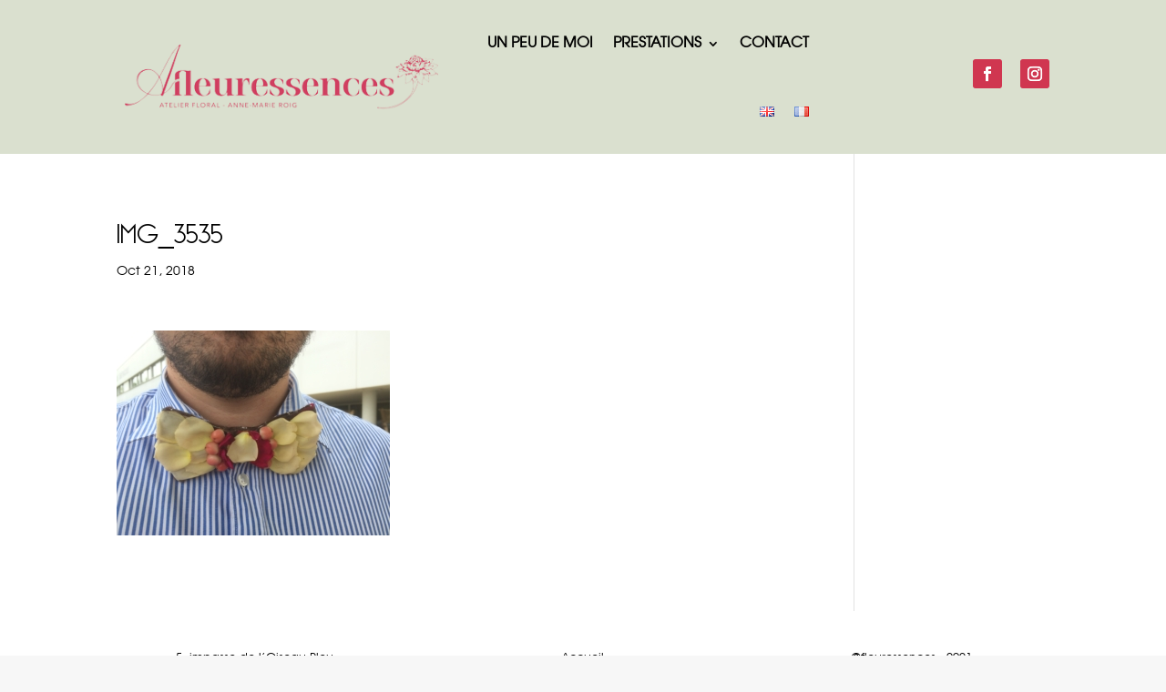

--- FILE ---
content_type: text/css
request_url: https://afleuressences.fr/wp-content/themes/Afleur/style.css?ver=4.27.5
body_size: 414
content:
/*
Theme Name: Afleur

Description: Theme enfant du theme Divi. 

Author: IN4
Author 
URI: https://web.in4services.com

Template: Divi

Version: 1.0
*/

.center-v {
  display: flex;
  flex-direction: column;
  justify-content: center;

/* Et les déclinaisons avec préfixes pour obtenir un résultat homogène sur les divers navigateurs  */
  display: -webkit-box;
  display: -webkit-flex;
  display: -moz-box;
  display: -ms-flexbox;
  -webkit-box-orient: vertical;
  -webkit-box-direction: normal;
  -webkit-flex-direction: column;
     -moz-box-orient: vertical;
     -moz-box-direction: normal;
      -ms-flex-direction: column;
  -webkit-box-pack: center;
  -webkit-justify-content: center;
     -moz-box-pack: center;
      -ms-flex-pack: center;
}

/*show hamburger menu on desktop*/


/*@media (min-width: 980px) {
.et_pb_menu .et_pb_menu__menu, .et_pb_fullwidth_menu .et_pb_menu__menu
{
    display: none;
}

.et_pb_menu .et_mobile_nav_menu, .et_pb_fullwidth_menu .et_mobile_nav_menu {
    display: flex;
    float: none;
    margin: 0 6px;
    align-items: center;
}
}

.et_pb_menu .et_mobile_nav_menu li  {
    list-style-type: none;
}   */















